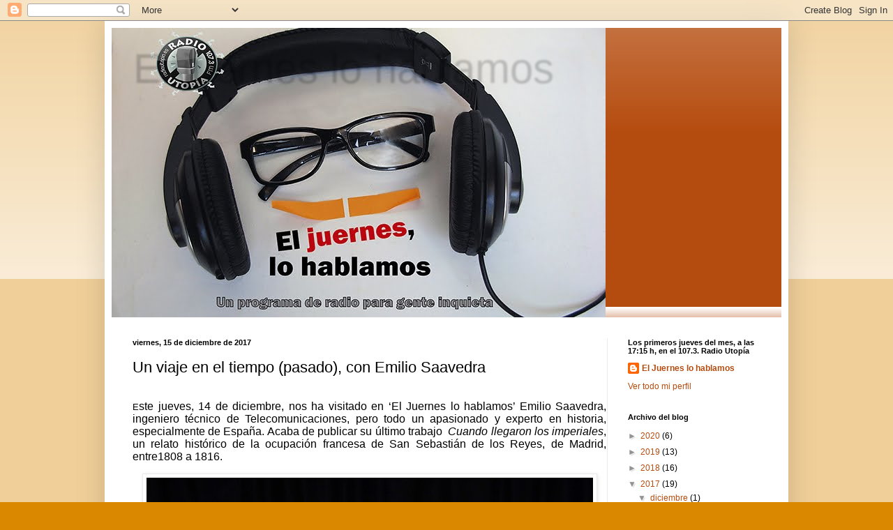

--- FILE ---
content_type: text/html; charset=UTF-8
request_url: http://eljuerneslohablamos.blogspot.com/2017/12/un-viaje-en-el-tiempo-pasado-con-emilio.html
body_size: 11990
content:
<!DOCTYPE html>
<html class='v2' dir='ltr' lang='es'>
<head>
<link href='https://www.blogger.com/static/v1/widgets/335934321-css_bundle_v2.css' rel='stylesheet' type='text/css'/>
<meta content='width=1100' name='viewport'/>
<meta content='text/html; charset=UTF-8' http-equiv='Content-Type'/>
<meta content='blogger' name='generator'/>
<link href='http://eljuerneslohablamos.blogspot.com/favicon.ico' rel='icon' type='image/x-icon'/>
<link href='http://eljuerneslohablamos.blogspot.com/2017/12/un-viaje-en-el-tiempo-pasado-con-emilio.html' rel='canonical'/>
<link rel="alternate" type="application/atom+xml" title="El juernes lo hablamos - Atom" href="http://eljuerneslohablamos.blogspot.com/feeds/posts/default" />
<link rel="alternate" type="application/rss+xml" title="El juernes lo hablamos - RSS" href="http://eljuerneslohablamos.blogspot.com/feeds/posts/default?alt=rss" />
<link rel="service.post" type="application/atom+xml" title="El juernes lo hablamos - Atom" href="https://www.blogger.com/feeds/1916779579724509241/posts/default" />

<link rel="alternate" type="application/atom+xml" title="El juernes lo hablamos - Atom" href="http://eljuerneslohablamos.blogspot.com/feeds/661806539850840701/comments/default" />
<!--Can't find substitution for tag [blog.ieCssRetrofitLinks]-->
<link href='https://blogger.googleusercontent.com/img/b/R29vZ2xl/AVvXsEg4gMNNJzIrvRkjYJ53maxnqYMQINyrlRPUkuxMKE8vsNJ3KggmiTruT8xQF87mz7IHdyKwlbijfEF34eH4hHbYJQOs2X_-szeTE1JWJhV_Ui0Z5vyfIkl2lmFK6meCtivwZtOmxGvqJdQ/s640/emilio_saavedra.jpg' rel='image_src'/>
<meta content='http://eljuerneslohablamos.blogspot.com/2017/12/un-viaje-en-el-tiempo-pasado-con-emilio.html' property='og:url'/>
<meta content='Un viaje en el tiempo (pasado), con Emilio Saavedra' property='og:title'/>
<meta content='El juernes lo habamos' property='og:description'/>
<meta content='https://blogger.googleusercontent.com/img/b/R29vZ2xl/AVvXsEg4gMNNJzIrvRkjYJ53maxnqYMQINyrlRPUkuxMKE8vsNJ3KggmiTruT8xQF87mz7IHdyKwlbijfEF34eH4hHbYJQOs2X_-szeTE1JWJhV_Ui0Z5vyfIkl2lmFK6meCtivwZtOmxGvqJdQ/w1200-h630-p-k-no-nu/emilio_saavedra.jpg' property='og:image'/>
<title>El juernes lo hablamos: Un viaje en el tiempo (pasado), con Emilio Saavedra</title>
<style id='page-skin-1' type='text/css'><!--
/*
-----------------------------------------------
Blogger Template Style
Name:     Simple
Designer: Blogger
URL:      www.blogger.com
----------------------------------------------- */
/* Content
----------------------------------------------- */
body {
font: normal normal 12px Arial, Tahoma, Helvetica, FreeSans, sans-serif;
color: #000000;
background: #d98800 none repeat scroll top left;
padding: 0 40px 40px 40px;
}
html body .region-inner {
min-width: 0;
max-width: 100%;
width: auto;
}
h2 {
font-size: 22px;
}
a:link {
text-decoration:none;
color: #b54c0f;
}
a:visited {
text-decoration:none;
color: #808080;
}
a:hover {
text-decoration:underline;
color: #ed7900;
}
.body-fauxcolumn-outer .fauxcolumn-inner {
background: transparent url(https://resources.blogblog.com/blogblog/data/1kt/simple/body_gradient_tile_light.png) repeat scroll top left;
_background-image: none;
}
.body-fauxcolumn-outer .cap-top {
position: absolute;
z-index: 1;
height: 400px;
width: 100%;
}
.body-fauxcolumn-outer .cap-top .cap-left {
width: 100%;
background: transparent url(https://resources.blogblog.com/blogblog/data/1kt/simple/gradients_light.png) repeat-x scroll top left;
_background-image: none;
}
.content-outer {
-moz-box-shadow: 0 0 40px rgba(0, 0, 0, .15);
-webkit-box-shadow: 0 0 5px rgba(0, 0, 0, .15);
-goog-ms-box-shadow: 0 0 10px #333333;
box-shadow: 0 0 40px rgba(0, 0, 0, .15);
margin-bottom: 1px;
}
.content-inner {
padding: 10px 10px;
}
.content-inner {
background-color: #ffffff;
}
/* Header
----------------------------------------------- */
.header-outer {
background: #b54c0f url(https://resources.blogblog.com/blogblog/data/1kt/simple/gradients_light.png) repeat-x scroll 0 -400px;
_background-image: none;
}
.Header h1 {
font: normal normal 60px Arial, Tahoma, Helvetica, FreeSans, sans-serif;
color: rgba(0, 0, 0, 0);
text-shadow: 1px 2px 3px rgba(0, 0, 0, .2);
}
.Header h1 a {
color: rgba(0, 0, 0, 0);
}
.Header .description {
font-size: 140%;
color: #ffffff;
}
.header-inner .Header .titlewrapper {
padding: 22px 30px;
}
.header-inner .Header .descriptionwrapper {
padding: 0 30px;
}
/* Tabs
----------------------------------------------- */
.tabs-inner .section:first-child {
border-top: 0 solid #eeeeee;
}
.tabs-inner .section:first-child ul {
margin-top: -0;
border-top: 0 solid #eeeeee;
border-left: 0 solid #eeeeee;
border-right: 0 solid #eeeeee;
}
.tabs-inner .widget ul {
background: #f2f2f2 url(https://resources.blogblog.com/blogblog/data/1kt/simple/gradients_light.png) repeat-x scroll 0 -800px;
_background-image: none;
border-bottom: 1px solid #eeeeee;
margin-top: 0;
margin-left: -30px;
margin-right: -30px;
}
.tabs-inner .widget li a {
display: inline-block;
padding: .6em 1em;
font: normal normal 14px Arial, Tahoma, Helvetica, FreeSans, sans-serif;
color: #939393;
border-left: 1px solid #ffffff;
border-right: 1px solid #eeeeee;
}
.tabs-inner .widget li:first-child a {
border-left: none;
}
.tabs-inner .widget li.selected a, .tabs-inner .widget li a:hover {
color: #000000;
background-color: #ebebeb;
text-decoration: none;
}
/* Columns
----------------------------------------------- */
.main-outer {
border-top: 0 solid #ebebeb;
}
.fauxcolumn-left-outer .fauxcolumn-inner {
border-right: 1px solid #ebebeb;
}
.fauxcolumn-right-outer .fauxcolumn-inner {
border-left: 1px solid #ebebeb;
}
/* Headings
----------------------------------------------- */
div.widget > h2,
div.widget h2.title {
margin: 0 0 1em 0;
font: normal bold 11px Arial, Tahoma, Helvetica, FreeSans, sans-serif;
color: #000000;
}
/* Widgets
----------------------------------------------- */
.widget .zippy {
color: #939393;
text-shadow: 2px 2px 1px rgba(0, 0, 0, .1);
}
.widget .popular-posts ul {
list-style: none;
}
/* Posts
----------------------------------------------- */
h2.date-header {
font: normal bold 11px Arial, Tahoma, Helvetica, FreeSans, sans-serif;
}
.date-header span {
background-color: rgba(0, 0, 0, 0);
color: #000000;
padding: inherit;
letter-spacing: inherit;
margin: inherit;
}
.main-inner {
padding-top: 30px;
padding-bottom: 30px;
}
.main-inner .column-center-inner {
padding: 0 15px;
}
.main-inner .column-center-inner .section {
margin: 0 15px;
}
.post {
margin: 0 0 25px 0;
}
h3.post-title, .comments h4 {
font: normal normal 22px Arial, Tahoma, Helvetica, FreeSans, sans-serif;
margin: .75em 0 0;
}
.post-body {
font-size: 110%;
line-height: 1.4;
position: relative;
}
.post-body img, .post-body .tr-caption-container, .Profile img, .Image img,
.BlogList .item-thumbnail img {
padding: 2px;
background: #ffffff;
border: 1px solid #ebebeb;
-moz-box-shadow: 1px 1px 5px rgba(0, 0, 0, .1);
-webkit-box-shadow: 1px 1px 5px rgba(0, 0, 0, .1);
box-shadow: 1px 1px 5px rgba(0, 0, 0, .1);
}
.post-body img, .post-body .tr-caption-container {
padding: 5px;
}
.post-body .tr-caption-container {
color: #000000;
}
.post-body .tr-caption-container img {
padding: 0;
background: transparent;
border: none;
-moz-box-shadow: 0 0 0 rgba(0, 0, 0, .1);
-webkit-box-shadow: 0 0 0 rgba(0, 0, 0, .1);
box-shadow: 0 0 0 rgba(0, 0, 0, .1);
}
.post-header {
margin: 0 0 1.5em;
line-height: 1.6;
font-size: 90%;
}
.post-footer {
margin: 20px -2px 0;
padding: 5px 10px;
color: #565656;
background-color: #f6f6f6;
border-bottom: 1px solid #ebebeb;
line-height: 1.6;
font-size: 90%;
}
#comments .comment-author {
padding-top: 1.5em;
border-top: 1px solid #ebebeb;
background-position: 0 1.5em;
}
#comments .comment-author:first-child {
padding-top: 0;
border-top: none;
}
.avatar-image-container {
margin: .2em 0 0;
}
#comments .avatar-image-container img {
border: 1px solid #ebebeb;
}
/* Comments
----------------------------------------------- */
.comments .comments-content .icon.blog-author {
background-repeat: no-repeat;
background-image: url([data-uri]);
}
.comments .comments-content .loadmore a {
border-top: 1px solid #939393;
border-bottom: 1px solid #939393;
}
.comments .comment-thread.inline-thread {
background-color: #f6f6f6;
}
.comments .continue {
border-top: 2px solid #939393;
}
/* Accents
---------------------------------------------- */
.section-columns td.columns-cell {
border-left: 1px solid #ebebeb;
}
.blog-pager {
background: transparent none no-repeat scroll top center;
}
.blog-pager-older-link, .home-link,
.blog-pager-newer-link {
background-color: #ffffff;
padding: 5px;
}
.footer-outer {
border-top: 0 dashed #bbbbbb;
}
/* Mobile
----------------------------------------------- */
body.mobile  {
background-size: auto;
}
.mobile .body-fauxcolumn-outer {
background: transparent none repeat scroll top left;
}
.mobile .body-fauxcolumn-outer .cap-top {
background-size: 100% auto;
}
.mobile .content-outer {
-webkit-box-shadow: 0 0 3px rgba(0, 0, 0, .15);
box-shadow: 0 0 3px rgba(0, 0, 0, .15);
}
.mobile .tabs-inner .widget ul {
margin-left: 0;
margin-right: 0;
}
.mobile .post {
margin: 0;
}
.mobile .main-inner .column-center-inner .section {
margin: 0;
}
.mobile .date-header span {
padding: 0.1em 10px;
margin: 0 -10px;
}
.mobile h3.post-title {
margin: 0;
}
.mobile .blog-pager {
background: transparent none no-repeat scroll top center;
}
.mobile .footer-outer {
border-top: none;
}
.mobile .main-inner, .mobile .footer-inner {
background-color: #ffffff;
}
.mobile-index-contents {
color: #000000;
}
.mobile-link-button {
background-color: #b54c0f;
}
.mobile-link-button a:link, .mobile-link-button a:visited {
color: #ffffff;
}
.mobile .tabs-inner .section:first-child {
border-top: none;
}
.mobile .tabs-inner .PageList .widget-content {
background-color: #ebebeb;
color: #000000;
border-top: 1px solid #eeeeee;
border-bottom: 1px solid #eeeeee;
}
.mobile .tabs-inner .PageList .widget-content .pagelist-arrow {
border-left: 1px solid #eeeeee;
}

--></style>
<style id='template-skin-1' type='text/css'><!--
body {
min-width: 980px;
}
.content-outer, .content-fauxcolumn-outer, .region-inner {
min-width: 980px;
max-width: 980px;
_width: 980px;
}
.main-inner .columns {
padding-left: 0px;
padding-right: 250px;
}
.main-inner .fauxcolumn-center-outer {
left: 0px;
right: 250px;
/* IE6 does not respect left and right together */
_width: expression(this.parentNode.offsetWidth -
parseInt("0px") -
parseInt("250px") + 'px');
}
.main-inner .fauxcolumn-left-outer {
width: 0px;
}
.main-inner .fauxcolumn-right-outer {
width: 250px;
}
.main-inner .column-left-outer {
width: 0px;
right: 100%;
margin-left: -0px;
}
.main-inner .column-right-outer {
width: 250px;
margin-right: -250px;
}
#layout {
min-width: 0;
}
#layout .content-outer {
min-width: 0;
width: 800px;
}
#layout .region-inner {
min-width: 0;
width: auto;
}
body#layout div.add_widget {
padding: 8px;
}
body#layout div.add_widget a {
margin-left: 32px;
}
--></style>
<link href='https://www.blogger.com/dyn-css/authorization.css?targetBlogID=1916779579724509241&amp;zx=d9aaa518-85fe-469f-843f-a3f5c0ed6620' media='none' onload='if(media!=&#39;all&#39;)media=&#39;all&#39;' rel='stylesheet'/><noscript><link href='https://www.blogger.com/dyn-css/authorization.css?targetBlogID=1916779579724509241&amp;zx=d9aaa518-85fe-469f-843f-a3f5c0ed6620' rel='stylesheet'/></noscript>
<meta name='google-adsense-platform-account' content='ca-host-pub-1556223355139109'/>
<meta name='google-adsense-platform-domain' content='blogspot.com'/>

</head>
<body class='loading variant-bold'>
<div class='navbar section' id='navbar' name='Barra de navegación'><div class='widget Navbar' data-version='1' id='Navbar1'><script type="text/javascript">
    function setAttributeOnload(object, attribute, val) {
      if(window.addEventListener) {
        window.addEventListener('load',
          function(){ object[attribute] = val; }, false);
      } else {
        window.attachEvent('onload', function(){ object[attribute] = val; });
      }
    }
  </script>
<div id="navbar-iframe-container"></div>
<script type="text/javascript" src="https://apis.google.com/js/platform.js"></script>
<script type="text/javascript">
      gapi.load("gapi.iframes:gapi.iframes.style.bubble", function() {
        if (gapi.iframes && gapi.iframes.getContext) {
          gapi.iframes.getContext().openChild({
              url: 'https://www.blogger.com/navbar/1916779579724509241?po\x3d661806539850840701\x26origin\x3dhttp://eljuerneslohablamos.blogspot.com',
              where: document.getElementById("navbar-iframe-container"),
              id: "navbar-iframe"
          });
        }
      });
    </script><script type="text/javascript">
(function() {
var script = document.createElement('script');
script.type = 'text/javascript';
script.src = '//pagead2.googlesyndication.com/pagead/js/google_top_exp.js';
var head = document.getElementsByTagName('head')[0];
if (head) {
head.appendChild(script);
}})();
</script>
</div></div>
<div class='body-fauxcolumns'>
<div class='fauxcolumn-outer body-fauxcolumn-outer'>
<div class='cap-top'>
<div class='cap-left'></div>
<div class='cap-right'></div>
</div>
<div class='fauxborder-left'>
<div class='fauxborder-right'></div>
<div class='fauxcolumn-inner'>
</div>
</div>
<div class='cap-bottom'>
<div class='cap-left'></div>
<div class='cap-right'></div>
</div>
</div>
</div>
<div class='content'>
<div class='content-fauxcolumns'>
<div class='fauxcolumn-outer content-fauxcolumn-outer'>
<div class='cap-top'>
<div class='cap-left'></div>
<div class='cap-right'></div>
</div>
<div class='fauxborder-left'>
<div class='fauxborder-right'></div>
<div class='fauxcolumn-inner'>
</div>
</div>
<div class='cap-bottom'>
<div class='cap-left'></div>
<div class='cap-right'></div>
</div>
</div>
</div>
<div class='content-outer'>
<div class='content-cap-top cap-top'>
<div class='cap-left'></div>
<div class='cap-right'></div>
</div>
<div class='fauxborder-left content-fauxborder-left'>
<div class='fauxborder-right content-fauxborder-right'></div>
<div class='content-inner'>
<header>
<div class='header-outer'>
<div class='header-cap-top cap-top'>
<div class='cap-left'></div>
<div class='cap-right'></div>
</div>
<div class='fauxborder-left header-fauxborder-left'>
<div class='fauxborder-right header-fauxborder-right'></div>
<div class='region-inner header-inner'>
<div class='header section' id='header' name='Cabecera'><div class='widget Header' data-version='1' id='Header1'>
<div id='header-inner' style='background-image: url("https://blogger.googleusercontent.com/img/b/R29vZ2xl/AVvXsEjWHQXwAeyGde_BXmvw-ROiIMSx3dXcIPqKRjq2xphiJ6XC_9Gj5yr0ctvMDu9_QvZ9BfV-Yfx6nuVqVqStdoGzHMUT_C9Zm7eBfIMOIrG00nYwj1h5NvfbhbadRLhtUMJfTvsEVyXT33Y/s1600-r/juernes22.jpg"); background-position: left; width: 708px; min-height: 415px; _height: 415px; background-repeat: no-repeat; '>
<div class='titlewrapper' style='background: transparent'>
<h1 class='title' style='background: transparent; border-width: 0px'>
<a href='http://eljuerneslohablamos.blogspot.com/'>
El juernes lo hablamos
</a>
</h1>
</div>
<div class='descriptionwrapper'>
<p class='description'><span>
</span></p>
</div>
</div>
</div></div>
</div>
</div>
<div class='header-cap-bottom cap-bottom'>
<div class='cap-left'></div>
<div class='cap-right'></div>
</div>
</div>
</header>
<div class='tabs-outer'>
<div class='tabs-cap-top cap-top'>
<div class='cap-left'></div>
<div class='cap-right'></div>
</div>
<div class='fauxborder-left tabs-fauxborder-left'>
<div class='fauxborder-right tabs-fauxborder-right'></div>
<div class='region-inner tabs-inner'>
<div class='tabs no-items section' id='crosscol' name='Multicolumnas'></div>
<div class='tabs no-items section' id='crosscol-overflow' name='Cross-Column 2'></div>
</div>
</div>
<div class='tabs-cap-bottom cap-bottom'>
<div class='cap-left'></div>
<div class='cap-right'></div>
</div>
</div>
<div class='main-outer'>
<div class='main-cap-top cap-top'>
<div class='cap-left'></div>
<div class='cap-right'></div>
</div>
<div class='fauxborder-left main-fauxborder-left'>
<div class='fauxborder-right main-fauxborder-right'></div>
<div class='region-inner main-inner'>
<div class='columns fauxcolumns'>
<div class='fauxcolumn-outer fauxcolumn-center-outer'>
<div class='cap-top'>
<div class='cap-left'></div>
<div class='cap-right'></div>
</div>
<div class='fauxborder-left'>
<div class='fauxborder-right'></div>
<div class='fauxcolumn-inner'>
</div>
</div>
<div class='cap-bottom'>
<div class='cap-left'></div>
<div class='cap-right'></div>
</div>
</div>
<div class='fauxcolumn-outer fauxcolumn-left-outer'>
<div class='cap-top'>
<div class='cap-left'></div>
<div class='cap-right'></div>
</div>
<div class='fauxborder-left'>
<div class='fauxborder-right'></div>
<div class='fauxcolumn-inner'>
</div>
</div>
<div class='cap-bottom'>
<div class='cap-left'></div>
<div class='cap-right'></div>
</div>
</div>
<div class='fauxcolumn-outer fauxcolumn-right-outer'>
<div class='cap-top'>
<div class='cap-left'></div>
<div class='cap-right'></div>
</div>
<div class='fauxborder-left'>
<div class='fauxborder-right'></div>
<div class='fauxcolumn-inner'>
</div>
</div>
<div class='cap-bottom'>
<div class='cap-left'></div>
<div class='cap-right'></div>
</div>
</div>
<!-- corrects IE6 width calculation -->
<div class='columns-inner'>
<div class='column-center-outer'>
<div class='column-center-inner'>
<div class='main section' id='main' name='Principal'><div class='widget Blog' data-version='1' id='Blog1'>
<div class='blog-posts hfeed'>

          <div class="date-outer">
        
<h2 class='date-header'><span>viernes, 15 de diciembre de 2017</span></h2>

          <div class="date-posts">
        
<div class='post-outer'>
<div class='post hentry uncustomized-post-template' itemprop='blogPost' itemscope='itemscope' itemtype='http://schema.org/BlogPosting'>
<meta content='https://blogger.googleusercontent.com/img/b/R29vZ2xl/AVvXsEg4gMNNJzIrvRkjYJ53maxnqYMQINyrlRPUkuxMKE8vsNJ3KggmiTruT8xQF87mz7IHdyKwlbijfEF34eH4hHbYJQOs2X_-szeTE1JWJhV_Ui0Z5vyfIkl2lmFK6meCtivwZtOmxGvqJdQ/s640/emilio_saavedra.jpg' itemprop='image_url'/>
<meta content='1916779579724509241' itemprop='blogId'/>
<meta content='661806539850840701' itemprop='postId'/>
<a name='661806539850840701'></a>
<h3 class='post-title entry-title' itemprop='name'>
Un viaje en el tiempo (pasado), con Emilio Saavedra
</h3>
<div class='post-header'>
<div class='post-header-line-1'></div>
</div>
<div class='post-body entry-content' id='post-body-661806539850840701' itemprop='description articleBody'>
<div style="text-align: justify;">
<br /></div>
<div align="center" style="text-align: justify;">
<table border="0" cellpadding="0" cellspacing="0" style="margin: 0px;">
 <tbody>
<tr style="mso-yfti-firstrow: yes; mso-yfti-irow: 0; mso-yfti-lastrow: yes;">
  <td style="background-color: transparent; border: 0px rgb(0, 0, 0); margin: 0px; padding: 0cm;"><div style="line-height: normal; margin: 0px; text-align: justify;">
E<span style="font-family: &quot;arial&quot; , sans-serif; font-size: 12pt; margin: 0px;"><span style="color: black; margin: 0px;">ste jueves, 14 de diciembre, nos ha visitado en &#8216;El
  Juernes lo hablamos&#8217; Emilio Saavedra, ingeniero técnico de
  Telecomunicaciones, pero todo un apasionado y experto en historia, especialmente
  de España. Acaba de publicar su último trabajo&nbsp; <i>Cuando llegaron los
  imperiales</i>, un relato histórico de la ocupación francesa de San Sebastián
  de los Reyes, de Madrid, entre1808 a 1816.</span></span></div>
<div style="line-height: normal; margin: 0px; text-align: justify;">
<br /></div>
<div style="line-height: normal; margin: 0px; text-align: justify;">
<span style="color: black; font-family: &quot;arial&quot; , sans-serif; font-size: 12pt; margin: 0px;"></span></div>
<div class="separator" style="clear: both; text-align: center;">
<a href="https://blogger.googleusercontent.com/img/b/R29vZ2xl/AVvXsEg4gMNNJzIrvRkjYJ53maxnqYMQINyrlRPUkuxMKE8vsNJ3KggmiTruT8xQF87mz7IHdyKwlbijfEF34eH4hHbYJQOs2X_-szeTE1JWJhV_Ui0Z5vyfIkl2lmFK6meCtivwZtOmxGvqJdQ/s1600/emilio_saavedra.jpg" imageanchor="1" style="margin-left: 1em; margin-right: 1em;"><img border="0" data-original-height="515" data-original-width="700" height="470" src="https://blogger.googleusercontent.com/img/b/R29vZ2xl/AVvXsEg4gMNNJzIrvRkjYJ53maxnqYMQINyrlRPUkuxMKE8vsNJ3KggmiTruT8xQF87mz7IHdyKwlbijfEF34eH4hHbYJQOs2X_-szeTE1JWJhV_Ui0Z5vyfIkl2lmFK6meCtivwZtOmxGvqJdQ/s640/emilio_saavedra.jpg" width="640" /></a></div>
<br />
<div style="line-height: normal; margin: 0px; text-align: justify;">
<br /></div>
<div style="line-height: normal; margin: 0px; text-align: justify;">
<a href="https://blogger.googleusercontent.com/img/b/R29vZ2xl/AVvXsEjRL4VkMaB28wSiEbkyu7t-OE-IsQpqbUFGYxfXqSEE2OXrZZvPrOWW3GOvwwTwWcAAhurdW56sTnGVDFUG5TMDEKxr2JiIK0SNe_nU0GIjgYb33jurJr8H-kbW4ys8jQ122x0XtOj3Tqk/s1600/24991521_785819591626919_8896245373324811122_n.jpg" imageanchor="1" style="background-color: transparent; clear: right; color: #0066cc; float: right; font-family: &quot;times new roman&quot;; font-style: normal; font-variant: normal; font-weight: 400; letter-spacing: normal; margin-bottom: 1em; margin-left: 1em; text-align: center; text-decoration: underline; text-indent: 0px; text-transform: none; white-space: normal; word-spacing: 0px;"><img border="0" data-original-height="640" data-original-width="960" height="213" src="https://blogger.googleusercontent.com/img/b/R29vZ2xl/AVvXsEjRL4VkMaB28wSiEbkyu7t-OE-IsQpqbUFGYxfXqSEE2OXrZZvPrOWW3GOvwwTwWcAAhurdW56sTnGVDFUG5TMDEKxr2JiIK0SNe_nU0GIjgYb33jurJr8H-kbW4ys8jQ122x0XtOj3Tqk/s320/24991521_785819591626919_8896245373324811122_n.jpg" width="320" /></a><span style="color: black; font-family: &quot;arial&quot; , sans-serif; font-size: 12pt; margin: 0px;"><br /></span><br />
<span style="font-family: &quot;arial&quot; , &quot;helvetica&quot; , sans-serif;">En el programa</span> <span style="font-family: &quot;arial&quot; , &quot;helvetica&quot; , sans-serif;">v</span><span style="color: black; font-family: &quot;arial&quot; , sans-serif; font-size: 12pt; margin: 0px;">amos a conocer de primera mano cómo era Madrid en 1800, gracias a un plano de esa época
  que tuvo que Emilio tuvo que prepararse para describir con exactitud las situaciones que
  vivían sus personajes.</span></div>
<div style="line-height: normal; margin: 0px; text-align: justify;">
<br />
<span style="color: black; font-family: &quot;arial&quot; , sans-serif; font-size: 12pt; margin: 0px;">También conoceremos detalles sobre Felipe II como el gran impulsor del
  espionaje en España y en el mundo de la época.&nbsp; Y, cómo no, hablaremos de los famosos Tercios de Flandes, famosos y con razón.</span>&nbsp;</div>
</td>
 </tr>
</tbody></table>
</div>
<div style="text-align: justify;">
<br /></div>
<div style="margin-bottom: .0001pt; margin: 0cm; text-align: justify;">
<span style="color: black; font-family: &quot;arial&quot; , sans-serif; margin: 0px;">Sus <a href="https://www.todostuslibros.com/libros/cuando-llegaron-los-imperiales_978-84-943921-8-4" target="_blank"><span style="color: blue;">novelas</span></a>,<em><span style="font-family: &quot;arial&quot; , sans-serif; margin: 0px;"> Razones de Estado </span></em>(2010), <em><span style="font-family: &quot;arial&quot; , sans-serif; margin: 0px;">Las Tres Carpetas </span></em>(2011), <em><span style="font-family: &quot;arial&quot; , sans-serif; margin: 0px;">Las Raíces de la Encina</span></em>
(2013),<em><span style="font-family: &quot;arial&quot; , sans-serif; margin: 0px;"> Tumbas Olvidadas </span></em>(2014)
y&nbsp;<em><span style="font-family: &quot;arial&quot; , sans-serif; margin: 0px;">Non nobis, domine</span></em>
(2016), están ambientadas en épocas históricas cruciales por algún determinado
motivo, protagonizadas por gente sencilla que se vio obligada a escribir su
propia historia. &nbsp;</span><span style="color: black; margin: 0px;"></span><br />
<a href="https://blogger.googleusercontent.com/img/b/R29vZ2xl/AVvXsEg01KVd2-h-p01VlTEVu4QRNf86wB50zRCk4dfsnPCscyPU5naYRRsBWHiF0IU4DKgxW7hQemHP8Xu4XcPTJGCTJLdhnJn5qzbpQKRVhrp63i-Jf543nHOEj-BuiAq5lRswxKQ-NgQuNw4/s1600/IMG_20171219_175811.jpg" imageanchor="1" style="clear: right; display: inline; float: right; font-family: arial, sans-serif; font-size: 12pt; margin-bottom: 1em; margin-left: 1em; text-align: center;"><img border="0" data-original-height="1150" data-original-width="1600" height="227" src="https://blogger.googleusercontent.com/img/b/R29vZ2xl/AVvXsEg01KVd2-h-p01VlTEVu4QRNf86wB50zRCk4dfsnPCscyPU5naYRRsBWHiF0IU4DKgxW7hQemHP8Xu4XcPTJGCTJLdhnJn5qzbpQKRVhrp63i-Jf543nHOEj-BuiAq5lRswxKQ-NgQuNw4/s320/IMG_20171219_175811.jpg" width="320" /></a><span style="color: black; font-family: &quot;arial&quot; , sans-serif; margin: 0px;"><br /></span><br />
<a href="https://blogger.googleusercontent.com/img/b/R29vZ2xl/AVvXsEhsBNo7zcaRR2oSc_3VcgvZP0i2BN2ZFo_ovUmXg2yU1mji5FA_2JOW3Jg33P6UBxmbD5J1iIRgx13IAQvglGcZ4gyv16tI2fdCbv2FTQ8HNQoMR8QXmWqqRiTzoSzbW-cfDGkEbjAuGjQ/s1600/radioutopia+vacio1073.png" imageanchor="1" style="clear: left; float: left; margin-bottom: 1em; margin-right: 1em;"><img border="0" data-original-height="960" data-original-width="906" height="200" src="https://blogger.googleusercontent.com/img/b/R29vZ2xl/AVvXsEhsBNo7zcaRR2oSc_3VcgvZP0i2BN2ZFo_ovUmXg2yU1mji5FA_2JOW3Jg33P6UBxmbD5J1iIRgx13IAQvglGcZ4gyv16tI2fdCbv2FTQ8HNQoMR8QXmWqqRiTzoSzbW-cfDGkEbjAuGjQ/s200/radioutopia+vacio1073.png" width="188" /></a><span style="color: black; font-family: &quot;arial&quot; , sans-serif; margin: 0px;"><br /></span><br />
<span style="color: black; font-family: &quot;arial&quot; , sans-serif; margin: 0px;"><br /></span></div>
<h2 style="text-align: justify;">
<a href="https://blogger.googleusercontent.com/img/b/R29vZ2xl/AVvXsEhsBNo7zcaRR2oSc_3VcgvZP0i2BN2ZFo_ovUmXg2yU1mji5FA_2JOW3Jg33P6UBxmbD5J1iIRgx13IAQvglGcZ4gyv16tI2fdCbv2FTQ8HNQoMR8QXmWqqRiTzoSzbW-cfDGkEbjAuGjQ/s1600/radioutopia+vacio1073.png" imageanchor="1" style="background-color: transparent; clear: right; color: #0066cc; float: right; font-style: normal; font-variant: normal; letter-spacing: normal; margin-bottom: 1em; margin-left: 1em; text-align: center; text-indent: 0px; text-transform: none; white-space: normal; word-spacing: 0px;"></a><a href="http://www.ivoox.com/un-viaje-tiempo-pasado-emilio-audios-mp3_rf_22674125_1.html?autoplay=true"><span style="font-family: &quot;arial&quot; , &quot;helvetica&quot; , sans-serif;">DESDE ESTE ENLACE PUEDES </span></a><a href="https://blogger.googleusercontent.com/img/b/R29vZ2xl/AVvXsEhsBNo7zcaRR2oSc_3VcgvZP0i2BN2ZFo_ovUmXg2yU1mji5FA_2JOW3Jg33P6UBxmbD5J1iIRgx13IAQvglGcZ4gyv16tI2fdCbv2FTQ8HNQoMR8QXmWqqRiTzoSzbW-cfDGkEbjAuGjQ/s1600/radioutopia+vacio1073.png" imageanchor="1" style="background-color: transparent; clear: left; color: #0066cc; float: left; font-style: normal; font-variant: normal; letter-spacing: normal; margin-bottom: 16px; margin-right: 16px; text-align: center; text-indent: 0px; text-transform: none; white-space: normal; word-spacing: 0px;"><span style="font-family: &quot;arial&quot; , &quot;helvetica&quot; , sans-serif;"></span></a><a href="http://www.ivoox.com/un-viaje-tiempo-pasado-emilio-audios-mp3_rf_22674125_1.html?autoplay=true"><span style="font-family: &quot;arial&quot; , &quot;helvetica&quot; , sans-serif;">ESCUCHAR O DESCARGAR EL PROGRAMA</span></a></h2>
<div style="text-align: justify;">
<br />
<br />
<a href="http://radioutopia.radio.es/" style="color: #0066cc; font-family: arial, helvetica, sans-serif; font-size: x-large; font-variant-east-asian: normal; font-variant-numeric: normal;" target="_blank">Radio Utopía, en directo, en el 107.3</a></div>
<span style="font-family: &quot;arial&quot;; font-size: x-small;"></span><br />
<span style="font-family: &quot;arial&quot;;"><b></b><i></i><u></u><sub></sub><sup></sup><strike></strike><span style="font-size: xx-small;"></span><span style="font-family: &quot;arial&quot; , &quot;helvetica&quot; , sans-serif;"></span><span style="font-family: &quot;arial&quot; , &quot;helvetica&quot; , sans-serif;"></span><span style="font-size: large;"></span><br />
</span><br />
<div>
<br /></div>
<div style="text-align: justify;">
&nbsp; &nbsp; &nbsp; &nbsp; &nbsp; &nbsp; &nbsp; &nbsp; &nbsp; &nbsp; &nbsp;<span style="font-family: &quot;arial&quot; , &quot;helvetica&quot; , sans-serif; font-size: large;"> &nbsp; &nbsp; &nbsp; &nbsp; &nbsp;</span></div>
<div style='clear: both;'></div>
</div>
<div class='post-footer'>
<div class='post-footer-line post-footer-line-1'>
<span class='post-author vcard'>
Publicado por
<span class='fn' itemprop='author' itemscope='itemscope' itemtype='http://schema.org/Person'>
<meta content='https://www.blogger.com/profile/07521840314320027646' itemprop='url'/>
<a class='g-profile' href='https://www.blogger.com/profile/07521840314320027646' rel='author' title='author profile'>
<span itemprop='name'>El Juernes lo hablamos</span>
</a>
</span>
</span>
<span class='post-timestamp'>
en
<meta content='http://eljuerneslohablamos.blogspot.com/2017/12/un-viaje-en-el-tiempo-pasado-con-emilio.html' itemprop='url'/>
<a class='timestamp-link' href='http://eljuerneslohablamos.blogspot.com/2017/12/un-viaje-en-el-tiempo-pasado-con-emilio.html' rel='bookmark' title='permanent link'><abbr class='published' itemprop='datePublished' title='2017-12-15T10:46:00-08:00'>10:46</abbr></a>
</span>
<span class='post-comment-link'>
</span>
<span class='post-icons'>
<span class='item-control blog-admin pid-1680321995'>
<a href='https://www.blogger.com/post-edit.g?blogID=1916779579724509241&postID=661806539850840701&from=pencil' title='Editar entrada'>
<img alt='' class='icon-action' height='18' src='https://resources.blogblog.com/img/icon18_edit_allbkg.gif' width='18'/>
</a>
</span>
</span>
<div class='post-share-buttons goog-inline-block'>
<a class='goog-inline-block share-button sb-email' href='https://www.blogger.com/share-post.g?blogID=1916779579724509241&postID=661806539850840701&target=email' target='_blank' title='Enviar por correo electrónico'><span class='share-button-link-text'>Enviar por correo electrónico</span></a><a class='goog-inline-block share-button sb-blog' href='https://www.blogger.com/share-post.g?blogID=1916779579724509241&postID=661806539850840701&target=blog' onclick='window.open(this.href, "_blank", "height=270,width=475"); return false;' target='_blank' title='Escribe un blog'><span class='share-button-link-text'>Escribe un blog</span></a><a class='goog-inline-block share-button sb-twitter' href='https://www.blogger.com/share-post.g?blogID=1916779579724509241&postID=661806539850840701&target=twitter' target='_blank' title='Compartir en X'><span class='share-button-link-text'>Compartir en X</span></a><a class='goog-inline-block share-button sb-facebook' href='https://www.blogger.com/share-post.g?blogID=1916779579724509241&postID=661806539850840701&target=facebook' onclick='window.open(this.href, "_blank", "height=430,width=640"); return false;' target='_blank' title='Compartir con Facebook'><span class='share-button-link-text'>Compartir con Facebook</span></a><a class='goog-inline-block share-button sb-pinterest' href='https://www.blogger.com/share-post.g?blogID=1916779579724509241&postID=661806539850840701&target=pinterest' target='_blank' title='Compartir en Pinterest'><span class='share-button-link-text'>Compartir en Pinterest</span></a>
</div>
</div>
<div class='post-footer-line post-footer-line-2'>
<span class='post-labels'>
Etiquetas:
<a href='http://eljuerneslohablamos.blogspot.com/search/label/%E2%80%98El%20juernes%20lo%20hablamos%E2%80%99' rel='tag'>&#8216;El juernes lo hablamos&#8217;</a>,
<a href='http://eljuerneslohablamos.blogspot.com/search/label/107.3.%20Javier%20Rangel' rel='tag'>107.3. Javier Rangel</a>,
<a href='http://eljuerneslohablamos.blogspot.com/search/label/Cuando%20llegaron%20los%20imperiales' rel='tag'>Cuando llegaron los imperiales</a>,
<a href='http://eljuerneslohablamos.blogspot.com/search/label/el%20juernes%20lo%20hablamos.' rel='tag'>el juernes lo hablamos.</a>,
<a href='http://eljuerneslohablamos.blogspot.com/search/label/Emilio%20Saavedra' rel='tag'>Emilio Saavedra</a>,
<a href='http://eljuerneslohablamos.blogspot.com/search/label/San%20Sebasti%C3%A1n%20de%20los%20Reyes' rel='tag'>San Sebastián de los Reyes</a>,
<a href='http://eljuerneslohablamos.blogspot.com/search/label/Utop%C3%ADa' rel='tag'>Utopía</a>
</span>
</div>
<div class='post-footer-line post-footer-line-3'>
<span class='post-location'>
</span>
</div>
</div>
</div>
<div class='comments' id='comments'>
<a name='comments'></a>
<h4>No hay comentarios:</h4>
<div id='Blog1_comments-block-wrapper'>
<dl class='avatar-comment-indent' id='comments-block'>
</dl>
</div>
<p class='comment-footer'>
<div class='comment-form'>
<a name='comment-form'></a>
<h4 id='comment-post-message'>Publicar un comentario</h4>
<p>
</p>
<a href='https://www.blogger.com/comment/frame/1916779579724509241?po=661806539850840701&hl=es&saa=85391&origin=http://eljuerneslohablamos.blogspot.com' id='comment-editor-src'></a>
<iframe allowtransparency='true' class='blogger-iframe-colorize blogger-comment-from-post' frameborder='0' height='410px' id='comment-editor' name='comment-editor' src='' width='100%'></iframe>
<script src='https://www.blogger.com/static/v1/jsbin/2830521187-comment_from_post_iframe.js' type='text/javascript'></script>
<script type='text/javascript'>
      BLOG_CMT_createIframe('https://www.blogger.com/rpc_relay.html');
    </script>
</div>
</p>
</div>
</div>

        </div></div>
      
</div>
<div class='blog-pager' id='blog-pager'>
<span id='blog-pager-newer-link'>
<a class='blog-pager-newer-link' href='http://eljuerneslohablamos.blogspot.com/2018/01/el-11-de-enero-julian-redondo.html' id='Blog1_blog-pager-newer-link' title='Entrada más reciente'>Entrada más reciente</a>
</span>
<span id='blog-pager-older-link'>
<a class='blog-pager-older-link' href='http://eljuerneslohablamos.blogspot.com/2017/11/maria-jesus-rosa-campeona-del-mundo-de.html' id='Blog1_blog-pager-older-link' title='Entrada antigua'>Entrada antigua</a>
</span>
<a class='home-link' href='http://eljuerneslohablamos.blogspot.com/'>Inicio</a>
</div>
<div class='clear'></div>
<div class='post-feeds'>
<div class='feed-links'>
Suscribirse a:
<a class='feed-link' href='http://eljuerneslohablamos.blogspot.com/feeds/661806539850840701/comments/default' target='_blank' type='application/atom+xml'>Enviar comentarios (Atom)</a>
</div>
</div>
</div></div>
</div>
</div>
<div class='column-left-outer'>
<div class='column-left-inner'>
<aside>
</aside>
</div>
</div>
<div class='column-right-outer'>
<div class='column-right-inner'>
<aside>
<div class='sidebar section' id='sidebar-right-1'><div class='widget Profile' data-version='1' id='Profile1'>
<h2>Los primeros jueves del mes, a las 17:15 h, en el 107.3. Radio Utopía</h2>
<div class='widget-content'>
<dl class='profile-datablock'>
<dt class='profile-data'>
<a class='profile-name-link g-profile' href='https://www.blogger.com/profile/07521840314320027646' rel='author' style='background-image: url(//www.blogger.com/img/logo-16.png);'>
El Juernes lo hablamos
</a>
</dt>
</dl>
<a class='profile-link' href='https://www.blogger.com/profile/07521840314320027646' rel='author'>Ver todo mi perfil</a>
<div class='clear'></div>
</div>
</div><div class='widget BlogArchive' data-version='1' id='BlogArchive1'>
<h2>Archivo del blog</h2>
<div class='widget-content'>
<div id='ArchiveList'>
<div id='BlogArchive1_ArchiveList'>
<ul class='hierarchy'>
<li class='archivedate collapsed'>
<a class='toggle' href='javascript:void(0)'>
<span class='zippy'>

        &#9658;&#160;
      
</span>
</a>
<a class='post-count-link' href='http://eljuerneslohablamos.blogspot.com/2020/'>
2020
</a>
<span class='post-count' dir='ltr'>(6)</span>
<ul class='hierarchy'>
<li class='archivedate collapsed'>
<a class='toggle' href='javascript:void(0)'>
<span class='zippy'>

        &#9658;&#160;
      
</span>
</a>
<a class='post-count-link' href='http://eljuerneslohablamos.blogspot.com/2020/03/'>
marzo
</a>
<span class='post-count' dir='ltr'>(1)</span>
</li>
</ul>
<ul class='hierarchy'>
<li class='archivedate collapsed'>
<a class='toggle' href='javascript:void(0)'>
<span class='zippy'>

        &#9658;&#160;
      
</span>
</a>
<a class='post-count-link' href='http://eljuerneslohablamos.blogspot.com/2020/02/'>
febrero
</a>
<span class='post-count' dir='ltr'>(2)</span>
</li>
</ul>
<ul class='hierarchy'>
<li class='archivedate collapsed'>
<a class='toggle' href='javascript:void(0)'>
<span class='zippy'>

        &#9658;&#160;
      
</span>
</a>
<a class='post-count-link' href='http://eljuerneslohablamos.blogspot.com/2020/01/'>
enero
</a>
<span class='post-count' dir='ltr'>(3)</span>
</li>
</ul>
</li>
</ul>
<ul class='hierarchy'>
<li class='archivedate collapsed'>
<a class='toggle' href='javascript:void(0)'>
<span class='zippy'>

        &#9658;&#160;
      
</span>
</a>
<a class='post-count-link' href='http://eljuerneslohablamos.blogspot.com/2019/'>
2019
</a>
<span class='post-count' dir='ltr'>(13)</span>
<ul class='hierarchy'>
<li class='archivedate collapsed'>
<a class='toggle' href='javascript:void(0)'>
<span class='zippy'>

        &#9658;&#160;
      
</span>
</a>
<a class='post-count-link' href='http://eljuerneslohablamos.blogspot.com/2019/12/'>
diciembre
</a>
<span class='post-count' dir='ltr'>(2)</span>
</li>
</ul>
<ul class='hierarchy'>
<li class='archivedate collapsed'>
<a class='toggle' href='javascript:void(0)'>
<span class='zippy'>

        &#9658;&#160;
      
</span>
</a>
<a class='post-count-link' href='http://eljuerneslohablamos.blogspot.com/2019/11/'>
noviembre
</a>
<span class='post-count' dir='ltr'>(1)</span>
</li>
</ul>
<ul class='hierarchy'>
<li class='archivedate collapsed'>
<a class='toggle' href='javascript:void(0)'>
<span class='zippy'>

        &#9658;&#160;
      
</span>
</a>
<a class='post-count-link' href='http://eljuerneslohablamos.blogspot.com/2019/10/'>
octubre
</a>
<span class='post-count' dir='ltr'>(1)</span>
</li>
</ul>
<ul class='hierarchy'>
<li class='archivedate collapsed'>
<a class='toggle' href='javascript:void(0)'>
<span class='zippy'>

        &#9658;&#160;
      
</span>
</a>
<a class='post-count-link' href='http://eljuerneslohablamos.blogspot.com/2019/09/'>
septiembre
</a>
<span class='post-count' dir='ltr'>(1)</span>
</li>
</ul>
<ul class='hierarchy'>
<li class='archivedate collapsed'>
<a class='toggle' href='javascript:void(0)'>
<span class='zippy'>

        &#9658;&#160;
      
</span>
</a>
<a class='post-count-link' href='http://eljuerneslohablamos.blogspot.com/2019/05/'>
mayo
</a>
<span class='post-count' dir='ltr'>(2)</span>
</li>
</ul>
<ul class='hierarchy'>
<li class='archivedate collapsed'>
<a class='toggle' href='javascript:void(0)'>
<span class='zippy'>

        &#9658;&#160;
      
</span>
</a>
<a class='post-count-link' href='http://eljuerneslohablamos.blogspot.com/2019/04/'>
abril
</a>
<span class='post-count' dir='ltr'>(2)</span>
</li>
</ul>
<ul class='hierarchy'>
<li class='archivedate collapsed'>
<a class='toggle' href='javascript:void(0)'>
<span class='zippy'>

        &#9658;&#160;
      
</span>
</a>
<a class='post-count-link' href='http://eljuerneslohablamos.blogspot.com/2019/03/'>
marzo
</a>
<span class='post-count' dir='ltr'>(2)</span>
</li>
</ul>
<ul class='hierarchy'>
<li class='archivedate collapsed'>
<a class='toggle' href='javascript:void(0)'>
<span class='zippy'>

        &#9658;&#160;
      
</span>
</a>
<a class='post-count-link' href='http://eljuerneslohablamos.blogspot.com/2019/02/'>
febrero
</a>
<span class='post-count' dir='ltr'>(2)</span>
</li>
</ul>
</li>
</ul>
<ul class='hierarchy'>
<li class='archivedate collapsed'>
<a class='toggle' href='javascript:void(0)'>
<span class='zippy'>

        &#9658;&#160;
      
</span>
</a>
<a class='post-count-link' href='http://eljuerneslohablamos.blogspot.com/2018/'>
2018
</a>
<span class='post-count' dir='ltr'>(16)</span>
<ul class='hierarchy'>
<li class='archivedate collapsed'>
<a class='toggle' href='javascript:void(0)'>
<span class='zippy'>

        &#9658;&#160;
      
</span>
</a>
<a class='post-count-link' href='http://eljuerneslohablamos.blogspot.com/2018/11/'>
noviembre
</a>
<span class='post-count' dir='ltr'>(2)</span>
</li>
</ul>
<ul class='hierarchy'>
<li class='archivedate collapsed'>
<a class='toggle' href='javascript:void(0)'>
<span class='zippy'>

        &#9658;&#160;
      
</span>
</a>
<a class='post-count-link' href='http://eljuerneslohablamos.blogspot.com/2018/09/'>
septiembre
</a>
<span class='post-count' dir='ltr'>(2)</span>
</li>
</ul>
<ul class='hierarchy'>
<li class='archivedate collapsed'>
<a class='toggle' href='javascript:void(0)'>
<span class='zippy'>

        &#9658;&#160;
      
</span>
</a>
<a class='post-count-link' href='http://eljuerneslohablamos.blogspot.com/2018/07/'>
julio
</a>
<span class='post-count' dir='ltr'>(2)</span>
</li>
</ul>
<ul class='hierarchy'>
<li class='archivedate collapsed'>
<a class='toggle' href='javascript:void(0)'>
<span class='zippy'>

        &#9658;&#160;
      
</span>
</a>
<a class='post-count-link' href='http://eljuerneslohablamos.blogspot.com/2018/05/'>
mayo
</a>
<span class='post-count' dir='ltr'>(2)</span>
</li>
</ul>
<ul class='hierarchy'>
<li class='archivedate collapsed'>
<a class='toggle' href='javascript:void(0)'>
<span class='zippy'>

        &#9658;&#160;
      
</span>
</a>
<a class='post-count-link' href='http://eljuerneslohablamos.blogspot.com/2018/04/'>
abril
</a>
<span class='post-count' dir='ltr'>(2)</span>
</li>
</ul>
<ul class='hierarchy'>
<li class='archivedate collapsed'>
<a class='toggle' href='javascript:void(0)'>
<span class='zippy'>

        &#9658;&#160;
      
</span>
</a>
<a class='post-count-link' href='http://eljuerneslohablamos.blogspot.com/2018/03/'>
marzo
</a>
<span class='post-count' dir='ltr'>(2)</span>
</li>
</ul>
<ul class='hierarchy'>
<li class='archivedate collapsed'>
<a class='toggle' href='javascript:void(0)'>
<span class='zippy'>

        &#9658;&#160;
      
</span>
</a>
<a class='post-count-link' href='http://eljuerneslohablamos.blogspot.com/2018/02/'>
febrero
</a>
<span class='post-count' dir='ltr'>(2)</span>
</li>
</ul>
<ul class='hierarchy'>
<li class='archivedate collapsed'>
<a class='toggle' href='javascript:void(0)'>
<span class='zippy'>

        &#9658;&#160;
      
</span>
</a>
<a class='post-count-link' href='http://eljuerneslohablamos.blogspot.com/2018/01/'>
enero
</a>
<span class='post-count' dir='ltr'>(2)</span>
</li>
</ul>
</li>
</ul>
<ul class='hierarchy'>
<li class='archivedate expanded'>
<a class='toggle' href='javascript:void(0)'>
<span class='zippy toggle-open'>

        &#9660;&#160;
      
</span>
</a>
<a class='post-count-link' href='http://eljuerneslohablamos.blogspot.com/2017/'>
2017
</a>
<span class='post-count' dir='ltr'>(19)</span>
<ul class='hierarchy'>
<li class='archivedate expanded'>
<a class='toggle' href='javascript:void(0)'>
<span class='zippy toggle-open'>

        &#9660;&#160;
      
</span>
</a>
<a class='post-count-link' href='http://eljuerneslohablamos.blogspot.com/2017/12/'>
diciembre
</a>
<span class='post-count' dir='ltr'>(1)</span>
<ul class='posts'>
<li><a href='http://eljuerneslohablamos.blogspot.com/2017/12/un-viaje-en-el-tiempo-pasado-con-emilio.html'>Un viaje en el tiempo (pasado), con Emilio Saavedra</a></li>
</ul>
</li>
</ul>
<ul class='hierarchy'>
<li class='archivedate collapsed'>
<a class='toggle' href='javascript:void(0)'>
<span class='zippy'>

        &#9658;&#160;
      
</span>
</a>
<a class='post-count-link' href='http://eljuerneslohablamos.blogspot.com/2017/11/'>
noviembre
</a>
<span class='post-count' dir='ltr'>(1)</span>
</li>
</ul>
<ul class='hierarchy'>
<li class='archivedate collapsed'>
<a class='toggle' href='javascript:void(0)'>
<span class='zippy'>

        &#9658;&#160;
      
</span>
</a>
<a class='post-count-link' href='http://eljuerneslohablamos.blogspot.com/2017/10/'>
octubre
</a>
<span class='post-count' dir='ltr'>(2)</span>
</li>
</ul>
<ul class='hierarchy'>
<li class='archivedate collapsed'>
<a class='toggle' href='javascript:void(0)'>
<span class='zippy'>

        &#9658;&#160;
      
</span>
</a>
<a class='post-count-link' href='http://eljuerneslohablamos.blogspot.com/2017/09/'>
septiembre
</a>
<span class='post-count' dir='ltr'>(1)</span>
</li>
</ul>
<ul class='hierarchy'>
<li class='archivedate collapsed'>
<a class='toggle' href='javascript:void(0)'>
<span class='zippy'>

        &#9658;&#160;
      
</span>
</a>
<a class='post-count-link' href='http://eljuerneslohablamos.blogspot.com/2017/07/'>
julio
</a>
<span class='post-count' dir='ltr'>(1)</span>
</li>
</ul>
<ul class='hierarchy'>
<li class='archivedate collapsed'>
<a class='toggle' href='javascript:void(0)'>
<span class='zippy'>

        &#9658;&#160;
      
</span>
</a>
<a class='post-count-link' href='http://eljuerneslohablamos.blogspot.com/2017/06/'>
junio
</a>
<span class='post-count' dir='ltr'>(3)</span>
</li>
</ul>
<ul class='hierarchy'>
<li class='archivedate collapsed'>
<a class='toggle' href='javascript:void(0)'>
<span class='zippy'>

        &#9658;&#160;
      
</span>
</a>
<a class='post-count-link' href='http://eljuerneslohablamos.blogspot.com/2017/05/'>
mayo
</a>
<span class='post-count' dir='ltr'>(2)</span>
</li>
</ul>
<ul class='hierarchy'>
<li class='archivedate collapsed'>
<a class='toggle' href='javascript:void(0)'>
<span class='zippy'>

        &#9658;&#160;
      
</span>
</a>
<a class='post-count-link' href='http://eljuerneslohablamos.blogspot.com/2017/04/'>
abril
</a>
<span class='post-count' dir='ltr'>(1)</span>
</li>
</ul>
<ul class='hierarchy'>
<li class='archivedate collapsed'>
<a class='toggle' href='javascript:void(0)'>
<span class='zippy'>

        &#9658;&#160;
      
</span>
</a>
<a class='post-count-link' href='http://eljuerneslohablamos.blogspot.com/2017/03/'>
marzo
</a>
<span class='post-count' dir='ltr'>(3)</span>
</li>
</ul>
<ul class='hierarchy'>
<li class='archivedate collapsed'>
<a class='toggle' href='javascript:void(0)'>
<span class='zippy'>

        &#9658;&#160;
      
</span>
</a>
<a class='post-count-link' href='http://eljuerneslohablamos.blogspot.com/2017/02/'>
febrero
</a>
<span class='post-count' dir='ltr'>(1)</span>
</li>
</ul>
<ul class='hierarchy'>
<li class='archivedate collapsed'>
<a class='toggle' href='javascript:void(0)'>
<span class='zippy'>

        &#9658;&#160;
      
</span>
</a>
<a class='post-count-link' href='http://eljuerneslohablamos.blogspot.com/2017/01/'>
enero
</a>
<span class='post-count' dir='ltr'>(3)</span>
</li>
</ul>
</li>
</ul>
<ul class='hierarchy'>
<li class='archivedate collapsed'>
<a class='toggle' href='javascript:void(0)'>
<span class='zippy'>

        &#9658;&#160;
      
</span>
</a>
<a class='post-count-link' href='http://eljuerneslohablamos.blogspot.com/2016/'>
2016
</a>
<span class='post-count' dir='ltr'>(36)</span>
<ul class='hierarchy'>
<li class='archivedate collapsed'>
<a class='toggle' href='javascript:void(0)'>
<span class='zippy'>

        &#9658;&#160;
      
</span>
</a>
<a class='post-count-link' href='http://eljuerneslohablamos.blogspot.com/2016/12/'>
diciembre
</a>
<span class='post-count' dir='ltr'>(1)</span>
</li>
</ul>
<ul class='hierarchy'>
<li class='archivedate collapsed'>
<a class='toggle' href='javascript:void(0)'>
<span class='zippy'>

        &#9658;&#160;
      
</span>
</a>
<a class='post-count-link' href='http://eljuerneslohablamos.blogspot.com/2016/11/'>
noviembre
</a>
<span class='post-count' dir='ltr'>(2)</span>
</li>
</ul>
<ul class='hierarchy'>
<li class='archivedate collapsed'>
<a class='toggle' href='javascript:void(0)'>
<span class='zippy'>

        &#9658;&#160;
      
</span>
</a>
<a class='post-count-link' href='http://eljuerneslohablamos.blogspot.com/2016/10/'>
octubre
</a>
<span class='post-count' dir='ltr'>(2)</span>
</li>
</ul>
<ul class='hierarchy'>
<li class='archivedate collapsed'>
<a class='toggle' href='javascript:void(0)'>
<span class='zippy'>

        &#9658;&#160;
      
</span>
</a>
<a class='post-count-link' href='http://eljuerneslohablamos.blogspot.com/2016/09/'>
septiembre
</a>
<span class='post-count' dir='ltr'>(2)</span>
</li>
</ul>
<ul class='hierarchy'>
<li class='archivedate collapsed'>
<a class='toggle' href='javascript:void(0)'>
<span class='zippy'>

        &#9658;&#160;
      
</span>
</a>
<a class='post-count-link' href='http://eljuerneslohablamos.blogspot.com/2016/08/'>
agosto
</a>
<span class='post-count' dir='ltr'>(1)</span>
</li>
</ul>
<ul class='hierarchy'>
<li class='archivedate collapsed'>
<a class='toggle' href='javascript:void(0)'>
<span class='zippy'>

        &#9658;&#160;
      
</span>
</a>
<a class='post-count-link' href='http://eljuerneslohablamos.blogspot.com/2016/07/'>
julio
</a>
<span class='post-count' dir='ltr'>(5)</span>
</li>
</ul>
<ul class='hierarchy'>
<li class='archivedate collapsed'>
<a class='toggle' href='javascript:void(0)'>
<span class='zippy'>

        &#9658;&#160;
      
</span>
</a>
<a class='post-count-link' href='http://eljuerneslohablamos.blogspot.com/2016/06/'>
junio
</a>
<span class='post-count' dir='ltr'>(7)</span>
</li>
</ul>
<ul class='hierarchy'>
<li class='archivedate collapsed'>
<a class='toggle' href='javascript:void(0)'>
<span class='zippy'>

        &#9658;&#160;
      
</span>
</a>
<a class='post-count-link' href='http://eljuerneslohablamos.blogspot.com/2016/05/'>
mayo
</a>
<span class='post-count' dir='ltr'>(4)</span>
</li>
</ul>
<ul class='hierarchy'>
<li class='archivedate collapsed'>
<a class='toggle' href='javascript:void(0)'>
<span class='zippy'>

        &#9658;&#160;
      
</span>
</a>
<a class='post-count-link' href='http://eljuerneslohablamos.blogspot.com/2016/04/'>
abril
</a>
<span class='post-count' dir='ltr'>(2)</span>
</li>
</ul>
<ul class='hierarchy'>
<li class='archivedate collapsed'>
<a class='toggle' href='javascript:void(0)'>
<span class='zippy'>

        &#9658;&#160;
      
</span>
</a>
<a class='post-count-link' href='http://eljuerneslohablamos.blogspot.com/2016/03/'>
marzo
</a>
<span class='post-count' dir='ltr'>(2)</span>
</li>
</ul>
<ul class='hierarchy'>
<li class='archivedate collapsed'>
<a class='toggle' href='javascript:void(0)'>
<span class='zippy'>

        &#9658;&#160;
      
</span>
</a>
<a class='post-count-link' href='http://eljuerneslohablamos.blogspot.com/2016/02/'>
febrero
</a>
<span class='post-count' dir='ltr'>(5)</span>
</li>
</ul>
<ul class='hierarchy'>
<li class='archivedate collapsed'>
<a class='toggle' href='javascript:void(0)'>
<span class='zippy'>

        &#9658;&#160;
      
</span>
</a>
<a class='post-count-link' href='http://eljuerneslohablamos.blogspot.com/2016/01/'>
enero
</a>
<span class='post-count' dir='ltr'>(3)</span>
</li>
</ul>
</li>
</ul>
<ul class='hierarchy'>
<li class='archivedate collapsed'>
<a class='toggle' href='javascript:void(0)'>
<span class='zippy'>

        &#9658;&#160;
      
</span>
</a>
<a class='post-count-link' href='http://eljuerneslohablamos.blogspot.com/2015/'>
2015
</a>
<span class='post-count' dir='ltr'>(6)</span>
<ul class='hierarchy'>
<li class='archivedate collapsed'>
<a class='toggle' href='javascript:void(0)'>
<span class='zippy'>

        &#9658;&#160;
      
</span>
</a>
<a class='post-count-link' href='http://eljuerneslohablamos.blogspot.com/2015/12/'>
diciembre
</a>
<span class='post-count' dir='ltr'>(2)</span>
</li>
</ul>
<ul class='hierarchy'>
<li class='archivedate collapsed'>
<a class='toggle' href='javascript:void(0)'>
<span class='zippy'>

        &#9658;&#160;
      
</span>
</a>
<a class='post-count-link' href='http://eljuerneslohablamos.blogspot.com/2015/11/'>
noviembre
</a>
<span class='post-count' dir='ltr'>(4)</span>
</li>
</ul>
</li>
</ul>
</div>
</div>
<div class='clear'></div>
</div>
</div></div>
</aside>
</div>
</div>
</div>
<div style='clear: both'></div>
<!-- columns -->
</div>
<!-- main -->
</div>
</div>
<div class='main-cap-bottom cap-bottom'>
<div class='cap-left'></div>
<div class='cap-right'></div>
</div>
</div>
<footer>
<div class='footer-outer'>
<div class='footer-cap-top cap-top'>
<div class='cap-left'></div>
<div class='cap-right'></div>
</div>
<div class='fauxborder-left footer-fauxborder-left'>
<div class='fauxborder-right footer-fauxborder-right'></div>
<div class='region-inner footer-inner'>
<div class='foot no-items section' id='footer-1'></div>
<table border='0' cellpadding='0' cellspacing='0' class='section-columns columns-3'>
<tbody>
<tr>
<td class='first columns-cell'>
<div class='foot no-items section' id='footer-2-1'></div>
</td>
<td class='columns-cell'>
<div class='foot no-items section' id='footer-2-2'></div>
</td>
<td class='columns-cell'>
<div class='foot no-items section' id='footer-2-3'></div>
</td>
</tr>
</tbody>
</table>
<!-- outside of the include in order to lock Attribution widget -->
<div class='foot section' id='footer-3' name='Pie de página'><div class='widget Attribution' data-version='1' id='Attribution1'>
<div class='widget-content' style='text-align: center;'>
Tema Sencillo. Con la tecnología de <a href='https://www.blogger.com' target='_blank'>Blogger</a>.
</div>
<div class='clear'></div>
</div></div>
</div>
</div>
<div class='footer-cap-bottom cap-bottom'>
<div class='cap-left'></div>
<div class='cap-right'></div>
</div>
</div>
</footer>
<!-- content -->
</div>
</div>
<div class='content-cap-bottom cap-bottom'>
<div class='cap-left'></div>
<div class='cap-right'></div>
</div>
</div>
</div>
<script type='text/javascript'>
    window.setTimeout(function() {
        document.body.className = document.body.className.replace('loading', '');
      }, 10);
  </script>

<script type="text/javascript" src="https://www.blogger.com/static/v1/widgets/2028843038-widgets.js"></script>
<script type='text/javascript'>
window['__wavt'] = 'AOuZoY7wYE73z7w78E3DP8_zOQRi76xzzw:1769538899821';_WidgetManager._Init('//www.blogger.com/rearrange?blogID\x3d1916779579724509241','//eljuerneslohablamos.blogspot.com/2017/12/un-viaje-en-el-tiempo-pasado-con-emilio.html','1916779579724509241');
_WidgetManager._SetDataContext([{'name': 'blog', 'data': {'blogId': '1916779579724509241', 'title': 'El juernes lo hablamos', 'url': 'http://eljuerneslohablamos.blogspot.com/2017/12/un-viaje-en-el-tiempo-pasado-con-emilio.html', 'canonicalUrl': 'http://eljuerneslohablamos.blogspot.com/2017/12/un-viaje-en-el-tiempo-pasado-con-emilio.html', 'homepageUrl': 'http://eljuerneslohablamos.blogspot.com/', 'searchUrl': 'http://eljuerneslohablamos.blogspot.com/search', 'canonicalHomepageUrl': 'http://eljuerneslohablamos.blogspot.com/', 'blogspotFaviconUrl': 'http://eljuerneslohablamos.blogspot.com/favicon.ico', 'bloggerUrl': 'https://www.blogger.com', 'hasCustomDomain': false, 'httpsEnabled': true, 'enabledCommentProfileImages': true, 'gPlusViewType': 'FILTERED_POSTMOD', 'adultContent': false, 'analyticsAccountNumber': '', 'encoding': 'UTF-8', 'locale': 'es', 'localeUnderscoreDelimited': 'es', 'languageDirection': 'ltr', 'isPrivate': false, 'isMobile': false, 'isMobileRequest': false, 'mobileClass': '', 'isPrivateBlog': false, 'isDynamicViewsAvailable': true, 'feedLinks': '\x3clink rel\x3d\x22alternate\x22 type\x3d\x22application/atom+xml\x22 title\x3d\x22El juernes lo hablamos - Atom\x22 href\x3d\x22http://eljuerneslohablamos.blogspot.com/feeds/posts/default\x22 /\x3e\n\x3clink rel\x3d\x22alternate\x22 type\x3d\x22application/rss+xml\x22 title\x3d\x22El juernes lo hablamos - RSS\x22 href\x3d\x22http://eljuerneslohablamos.blogspot.com/feeds/posts/default?alt\x3drss\x22 /\x3e\n\x3clink rel\x3d\x22service.post\x22 type\x3d\x22application/atom+xml\x22 title\x3d\x22El juernes lo hablamos - Atom\x22 href\x3d\x22https://www.blogger.com/feeds/1916779579724509241/posts/default\x22 /\x3e\n\n\x3clink rel\x3d\x22alternate\x22 type\x3d\x22application/atom+xml\x22 title\x3d\x22El juernes lo hablamos - Atom\x22 href\x3d\x22http://eljuerneslohablamos.blogspot.com/feeds/661806539850840701/comments/default\x22 /\x3e\n', 'meTag': '', 'adsenseHostId': 'ca-host-pub-1556223355139109', 'adsenseHasAds': false, 'adsenseAutoAds': false, 'boqCommentIframeForm': true, 'loginRedirectParam': '', 'view': '', 'dynamicViewsCommentsSrc': '//www.blogblog.com/dynamicviews/4224c15c4e7c9321/js/comments.js', 'dynamicViewsScriptSrc': '//www.blogblog.com/dynamicviews/6e0d22adcfa5abea', 'plusOneApiSrc': 'https://apis.google.com/js/platform.js', 'disableGComments': true, 'interstitialAccepted': false, 'sharing': {'platforms': [{'name': 'Obtener enlace', 'key': 'link', 'shareMessage': 'Obtener enlace', 'target': ''}, {'name': 'Facebook', 'key': 'facebook', 'shareMessage': 'Compartir en Facebook', 'target': 'facebook'}, {'name': 'Escribe un blog', 'key': 'blogThis', 'shareMessage': 'Escribe un blog', 'target': 'blog'}, {'name': 'X', 'key': 'twitter', 'shareMessage': 'Compartir en X', 'target': 'twitter'}, {'name': 'Pinterest', 'key': 'pinterest', 'shareMessage': 'Compartir en Pinterest', 'target': 'pinterest'}, {'name': 'Correo electr\xf3nico', 'key': 'email', 'shareMessage': 'Correo electr\xf3nico', 'target': 'email'}], 'disableGooglePlus': true, 'googlePlusShareButtonWidth': 0, 'googlePlusBootstrap': '\x3cscript type\x3d\x22text/javascript\x22\x3ewindow.___gcfg \x3d {\x27lang\x27: \x27es\x27};\x3c/script\x3e'}, 'hasCustomJumpLinkMessage': false, 'jumpLinkMessage': 'Leer m\xe1s', 'pageType': 'item', 'postId': '661806539850840701', 'postImageThumbnailUrl': 'https://blogger.googleusercontent.com/img/b/R29vZ2xl/AVvXsEg4gMNNJzIrvRkjYJ53maxnqYMQINyrlRPUkuxMKE8vsNJ3KggmiTruT8xQF87mz7IHdyKwlbijfEF34eH4hHbYJQOs2X_-szeTE1JWJhV_Ui0Z5vyfIkl2lmFK6meCtivwZtOmxGvqJdQ/s72-c/emilio_saavedra.jpg', 'postImageUrl': 'https://blogger.googleusercontent.com/img/b/R29vZ2xl/AVvXsEg4gMNNJzIrvRkjYJ53maxnqYMQINyrlRPUkuxMKE8vsNJ3KggmiTruT8xQF87mz7IHdyKwlbijfEF34eH4hHbYJQOs2X_-szeTE1JWJhV_Ui0Z5vyfIkl2lmFK6meCtivwZtOmxGvqJdQ/s640/emilio_saavedra.jpg', 'pageName': 'Un viaje en el tiempo (pasado), con Emilio Saavedra', 'pageTitle': 'El juernes lo hablamos: Un viaje en el tiempo (pasado), con Emilio Saavedra', 'metaDescription': ''}}, {'name': 'features', 'data': {}}, {'name': 'messages', 'data': {'edit': 'Editar', 'linkCopiedToClipboard': 'El enlace se ha copiado en el Portapapeles.', 'ok': 'Aceptar', 'postLink': 'Enlace de la entrada'}}, {'name': 'template', 'data': {'name': 'Simple', 'localizedName': 'Sencillo', 'isResponsive': false, 'isAlternateRendering': false, 'isCustom': false, 'variant': 'bold', 'variantId': 'bold'}}, {'name': 'view', 'data': {'classic': {'name': 'classic', 'url': '?view\x3dclassic'}, 'flipcard': {'name': 'flipcard', 'url': '?view\x3dflipcard'}, 'magazine': {'name': 'magazine', 'url': '?view\x3dmagazine'}, 'mosaic': {'name': 'mosaic', 'url': '?view\x3dmosaic'}, 'sidebar': {'name': 'sidebar', 'url': '?view\x3dsidebar'}, 'snapshot': {'name': 'snapshot', 'url': '?view\x3dsnapshot'}, 'timeslide': {'name': 'timeslide', 'url': '?view\x3dtimeslide'}, 'isMobile': false, 'title': 'Un viaje en el tiempo (pasado), con Emilio Saavedra', 'description': 'El juernes lo habamos', 'featuredImage': 'https://blogger.googleusercontent.com/img/b/R29vZ2xl/AVvXsEg4gMNNJzIrvRkjYJ53maxnqYMQINyrlRPUkuxMKE8vsNJ3KggmiTruT8xQF87mz7IHdyKwlbijfEF34eH4hHbYJQOs2X_-szeTE1JWJhV_Ui0Z5vyfIkl2lmFK6meCtivwZtOmxGvqJdQ/s640/emilio_saavedra.jpg', 'url': 'http://eljuerneslohablamos.blogspot.com/2017/12/un-viaje-en-el-tiempo-pasado-con-emilio.html', 'type': 'item', 'isSingleItem': true, 'isMultipleItems': false, 'isError': false, 'isPage': false, 'isPost': true, 'isHomepage': false, 'isArchive': false, 'isLabelSearch': false, 'postId': 661806539850840701}}]);
_WidgetManager._RegisterWidget('_NavbarView', new _WidgetInfo('Navbar1', 'navbar', document.getElementById('Navbar1'), {}, 'displayModeFull'));
_WidgetManager._RegisterWidget('_HeaderView', new _WidgetInfo('Header1', 'header', document.getElementById('Header1'), {}, 'displayModeFull'));
_WidgetManager._RegisterWidget('_BlogView', new _WidgetInfo('Blog1', 'main', document.getElementById('Blog1'), {'cmtInteractionsEnabled': false, 'lightboxEnabled': true, 'lightboxModuleUrl': 'https://www.blogger.com/static/v1/jsbin/498020680-lbx__es.js', 'lightboxCssUrl': 'https://www.blogger.com/static/v1/v-css/828616780-lightbox_bundle.css'}, 'displayModeFull'));
_WidgetManager._RegisterWidget('_ProfileView', new _WidgetInfo('Profile1', 'sidebar-right-1', document.getElementById('Profile1'), {}, 'displayModeFull'));
_WidgetManager._RegisterWidget('_BlogArchiveView', new _WidgetInfo('BlogArchive1', 'sidebar-right-1', document.getElementById('BlogArchive1'), {'languageDirection': 'ltr', 'loadingMessage': 'Cargando\x26hellip;'}, 'displayModeFull'));
_WidgetManager._RegisterWidget('_AttributionView', new _WidgetInfo('Attribution1', 'footer-3', document.getElementById('Attribution1'), {}, 'displayModeFull'));
</script>
</body>
</html>